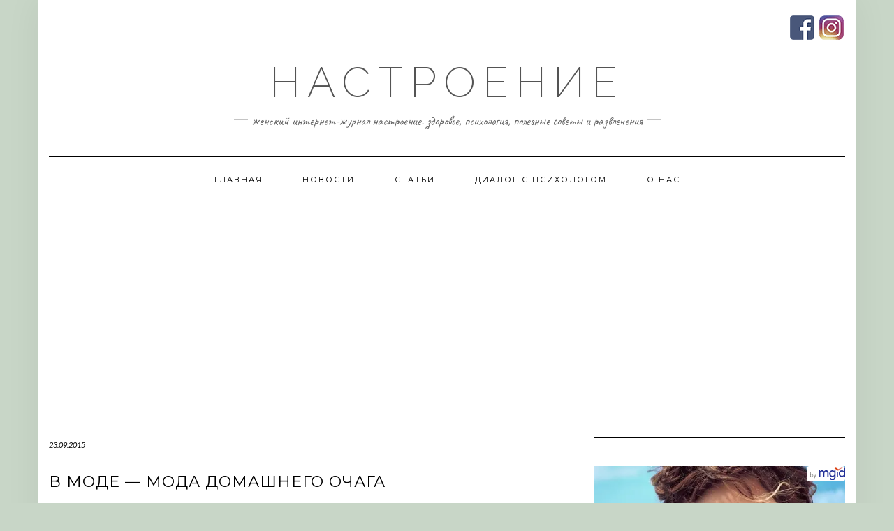

--- FILE ---
content_type: text/html; charset=UTF-8
request_url: https://nastroenie.com.ua/v-mode-moda-domashnego-ochaga/
body_size: 18098
content:
<!DOCTYPE html>
<html lang="ru-RU">
<head>
<meta charset="UTF-8" />
<meta http-equiv="X-UA-Compatible" content="IE=edge" />
<meta name="viewport" content="width=device-width, initial-scale=1" />
<script type="text/javascript">function theChampLoadEvent(e){var t=window.onload;if(typeof window.onload!="function"){window.onload=e}else{window.onload=function(){t();e()}}}</script>
<script type="text/javascript">var theChampDefaultLang = 'ru_RU', theChampCloseIconPath = 'https://nastroenie.com.ua/wp-content/plugins/super-socializer/images/close.png';</script>
<script>var theChampSiteUrl = 'https://nastroenie.com.ua', theChampVerified = 0, theChampEmailPopup = 0, heateorSsMoreSharePopupSearchText = 'Search';</script>
<script> var theChampFBKey = '', theChampFBLang = 'ru_RU', theChampFbLikeMycred = 0, theChampSsga = 0, theChampCommentNotification = 0, theChampHeateorFcmRecentComments = 0, theChampFbIosLogin = 0; </script>
<script type="text/javascript">var theChampFBCommentUrl = 'https://nastroenie.com.ua/v-mode-moda-domashnego-ochaga/'; var theChampFBCommentColor = ''; var theChampFBCommentNumPosts = ''; var theChampFBCommentWidth = '100%'; var theChampFBCommentOrderby = ''; var theChampCommentingTabs = "wordpress,facebook,disqus", theChampGpCommentsUrl = 'https://nastroenie.com.ua/v-mode-moda-domashnego-ochaga/', theChampDisqusShortname = '', theChampScEnabledTabs = 'wordpress,fb', theChampScLabel = 'Leave a reply', theChampScTabLabels = {"wordpress":"Default Comments (0)","fb":"Facebook Comments","disqus":"Disqus Comments"}, theChampGpCommentsWidth = 0, theChampCommentingId = 'respond'</script>
<style type="text/css">
.the_champ_button_instagram span.the_champ_svg,a.the_champ_instagram span.the_champ_svg{background:radial-gradient(circle at 30% 107%,#fdf497 0,#fdf497 5%,#fd5949 45%,#d6249f 60%,#285aeb 90%)}
.the_champ_horizontal_sharing .the_champ_svg,.heateor_ss_standard_follow_icons_container .the_champ_svg{
color: #fff;
border-width: 0px;
border-style: solid;
border-color: transparent;
}
.the_champ_horizontal_sharing .theChampTCBackground{
color:#666;
}
.the_champ_horizontal_sharing span.the_champ_svg:hover,.heateor_ss_standard_follow_icons_container span.the_champ_svg:hover{
border-color: transparent;
}
.the_champ_vertical_sharing span.the_champ_svg,.heateor_ss_floating_follow_icons_container span.the_champ_svg{
color: #fff;
border-width: 0px;
border-style: solid;
border-color: transparent;
}
.the_champ_vertical_sharing .theChampTCBackground{
color:#666;
}
.the_champ_vertical_sharing span.the_champ_svg:hover,.heateor_ss_floating_follow_icons_container span.the_champ_svg:hover{
border-color: transparent;
}
@media screen and (max-width:783px){.the_champ_vertical_sharing{display:none!important}}div.heateor_ss_mobile_footer{display:none;}@media screen and (max-width:783px){div.the_champ_bottom_sharing div.the_champ_sharing_ul .theChampTCBackground{width:100%!important;background-color:white}div.the_champ_bottom_sharing{width:100%!important;left:0!important;}div.the_champ_bottom_sharing a{width:12.5% !important;margin:0!important;padding:0!important;}div.the_champ_bottom_sharing .the_champ_svg{width:100%!important;}div.the_champ_bottom_sharing div.theChampTotalShareCount{font-size:.7em!important;line-height:14px!important}div.the_champ_bottom_sharing div.theChampTotalShareText{font-size:.5em!important;line-height:0px!important}div.heateor_ss_mobile_footer{display:block;height:20px;}.the_champ_bottom_sharing{padding:0!important;display:block!important;width: auto!important;bottom:-2px!important;top: auto!important;}.the_champ_bottom_sharing .the_champ_square_count{line-height: inherit;}.the_champ_bottom_sharing .theChampSharingArrow{display:none;}.the_champ_bottom_sharing .theChampTCBackground{margin-right: 1.1em !important}}</style>
<meta name='robots' content='index, follow, max-image-preview:large, max-snippet:-1, max-video-preview:-1' />
<!-- This site is optimized with the Yoast SEO plugin v20.12 - https://yoast.com/wordpress/plugins/seo/ -->
<title>В моде - мода домашнего очага - Настроение</title>
<link rel="canonical" href="https://nastroenie.com.ua/v-mode-moda-domashnego-ochaga/" />
<meta property="og:locale" content="ru_RU" />
<meta property="og:type" content="article" />
<meta property="og:title" content="В моде - мода домашнего очага - Настроение" />
<meta property="og:description" content="TweetВ современном мире без одежды – никак. Без преувеличений, она такая же необходимость, как еда и вода. Представим, что утром нечего надеть, совсем нечего, сразу не понятно – а как дальше жить. Одежда бывает разная: для улицы, для работы, для дома. Разные стили и направления.&hellip;" />
<meta property="og:url" content="https://nastroenie.com.ua/v-mode-moda-domashnego-ochaga/" />
<meta property="og:site_name" content="Настроение" />
<meta property="article:published_time" content="2015-09-23T09:47:04+00:00" />
<meta property="article:modified_time" content="2021-09-27T16:41:34+00:00" />
<meta property="og:image" content="http://s014.radikal.ru/i326/1509/a4/dbd1487bec4d.jpg" />
<meta name="author" content="provokator" />
<meta name="twitter:card" content="summary_large_image" />
<meta name="twitter:label1" content="Written by" />
<meta name="twitter:data1" content="provokator" />
<script type="application/ld+json" class="yoast-schema-graph">{"@context":"https://schema.org","@graph":[{"@type":"WebPage","@id":"https://nastroenie.com.ua/v-mode-moda-domashnego-ochaga/","url":"https://nastroenie.com.ua/v-mode-moda-domashnego-ochaga/","name":"В моде - мода домашнего очага - Настроение","isPartOf":{"@id":"https://nastroenie.com.ua/#website"},"primaryImageOfPage":{"@id":"https://nastroenie.com.ua/v-mode-moda-domashnego-ochaga/#primaryimage"},"image":{"@id":"https://nastroenie.com.ua/v-mode-moda-domashnego-ochaga/#primaryimage"},"thumbnailUrl":"http://s014.radikal.ru/i326/1509/a4/dbd1487bec4d.jpg","datePublished":"2015-09-23T09:47:04+00:00","dateModified":"2021-09-27T16:41:34+00:00","author":{"@id":"https://nastroenie.com.ua/#/schema/person/76dbc2bcf8ea836ba6377ab1b07c90fb"},"breadcrumb":{"@id":"https://nastroenie.com.ua/v-mode-moda-domashnego-ochaga/#breadcrumb"},"inLanguage":"ru-RU","potentialAction":[{"@type":"ReadAction","target":["https://nastroenie.com.ua/v-mode-moda-domashnego-ochaga/"]}]},{"@type":"ImageObject","inLanguage":"ru-RU","@id":"https://nastroenie.com.ua/v-mode-moda-domashnego-ochaga/#primaryimage","url":"http://s014.radikal.ru/i326/1509/a4/dbd1487bec4d.jpg","contentUrl":"http://s014.radikal.ru/i326/1509/a4/dbd1487bec4d.jpg"},{"@type":"BreadcrumbList","@id":"https://nastroenie.com.ua/v-mode-moda-domashnego-ochaga/#breadcrumb","itemListElement":[{"@type":"ListItem","position":1,"name":"Home","item":"https://nastroenie.com.ua/"},{"@type":"ListItem","position":2,"name":"В моде &#8212; мода домашнего очага"}]},{"@type":"WebSite","@id":"https://nastroenie.com.ua/#website","url":"https://nastroenie.com.ua/","name":"Настроение","description":"Женский интернет-журнал Настроение. Здоровье, психология, полезные советы и развлечения","potentialAction":[{"@type":"SearchAction","target":{"@type":"EntryPoint","urlTemplate":"https://nastroenie.com.ua/?s={search_term_string}"},"query-input":"required name=search_term_string"}],"inLanguage":"ru-RU"},{"@type":"Person","@id":"https://nastroenie.com.ua/#/schema/person/76dbc2bcf8ea836ba6377ab1b07c90fb","name":"provokator","image":{"@type":"ImageObject","inLanguage":"ru-RU","@id":"https://nastroenie.com.ua/#/schema/person/image/","url":"https://secure.gravatar.com/avatar/923d27fb6160f5fda174b64cb2b68f7552783c869335e7183541ff1a4d396c9d?s=96&d=retro&r=g","contentUrl":"https://secure.gravatar.com/avatar/923d27fb6160f5fda174b64cb2b68f7552783c869335e7183541ff1a4d396c9d?s=96&d=retro&r=g","caption":"provokator"},"sameAs":["http://www.fraza.com.ua/"],"url":"https://nastroenie.com.ua/author/provokator/"}]}</script>
<!-- / Yoast SEO plugin. -->
<link rel='dns-prefetch' href='//fonts.googleapis.com' />
<link href='https://fonts.gstatic.com' crossorigin rel='preconnect' />
<link rel="alternate" type="application/rss+xml" title="Настроение &raquo; Лента" href="https://nastroenie.com.ua/feed/" />
<link rel="alternate" type="application/rss+xml" title="Настроение &raquo; Лента комментариев" href="https://nastroenie.com.ua/comments/feed/" />
<link rel="alternate" title="oEmbed (JSON)" type="application/json+oembed" href="https://nastroenie.com.ua/wp-json/oembed/1.0/embed?url=https%3A%2F%2Fnastroenie.com.ua%2Fv-mode-moda-domashnego-ochaga%2F" />
<link rel="alternate" title="oEmbed (XML)" type="text/xml+oembed" href="https://nastroenie.com.ua/wp-json/oembed/1.0/embed?url=https%3A%2F%2Fnastroenie.com.ua%2Fv-mode-moda-domashnego-ochaga%2F&#038;format=xml" />
<style id='wp-img-auto-sizes-contain-inline-css' type='text/css'>
img:is([sizes=auto i],[sizes^="auto," i]){contain-intrinsic-size:3000px 1500px}
/*# sourceURL=wp-img-auto-sizes-contain-inline-css */
</style>
<style id='wp-emoji-styles-inline-css' type='text/css'>
img.wp-smiley, img.emoji {
display: inline !important;
border: none !important;
box-shadow: none !important;
height: 1em !important;
width: 1em !important;
margin: 0 0.07em !important;
vertical-align: -0.1em !important;
background: none !important;
padding: 0 !important;
}
/*# sourceURL=wp-emoji-styles-inline-css */
</style>
<style id='wp-block-library-inline-css' type='text/css'>
:root{--wp-block-synced-color:#7a00df;--wp-block-synced-color--rgb:122,0,223;--wp-bound-block-color:var(--wp-block-synced-color);--wp-editor-canvas-background:#ddd;--wp-admin-theme-color:#007cba;--wp-admin-theme-color--rgb:0,124,186;--wp-admin-theme-color-darker-10:#006ba1;--wp-admin-theme-color-darker-10--rgb:0,107,160.5;--wp-admin-theme-color-darker-20:#005a87;--wp-admin-theme-color-darker-20--rgb:0,90,135;--wp-admin-border-width-focus:2px}@media (min-resolution:192dpi){:root{--wp-admin-border-width-focus:1.5px}}.wp-element-button{cursor:pointer}:root .has-very-light-gray-background-color{background-color:#eee}:root .has-very-dark-gray-background-color{background-color:#313131}:root .has-very-light-gray-color{color:#eee}:root .has-very-dark-gray-color{color:#313131}:root .has-vivid-green-cyan-to-vivid-cyan-blue-gradient-background{background:linear-gradient(135deg,#00d084,#0693e3)}:root .has-purple-crush-gradient-background{background:linear-gradient(135deg,#34e2e4,#4721fb 50%,#ab1dfe)}:root .has-hazy-dawn-gradient-background{background:linear-gradient(135deg,#faaca8,#dad0ec)}:root .has-subdued-olive-gradient-background{background:linear-gradient(135deg,#fafae1,#67a671)}:root .has-atomic-cream-gradient-background{background:linear-gradient(135deg,#fdd79a,#004a59)}:root .has-nightshade-gradient-background{background:linear-gradient(135deg,#330968,#31cdcf)}:root .has-midnight-gradient-background{background:linear-gradient(135deg,#020381,#2874fc)}:root{--wp--preset--font-size--normal:16px;--wp--preset--font-size--huge:42px}.has-regular-font-size{font-size:1em}.has-larger-font-size{font-size:2.625em}.has-normal-font-size{font-size:var(--wp--preset--font-size--normal)}.has-huge-font-size{font-size:var(--wp--preset--font-size--huge)}.has-text-align-center{text-align:center}.has-text-align-left{text-align:left}.has-text-align-right{text-align:right}.has-fit-text{white-space:nowrap!important}#end-resizable-editor-section{display:none}.aligncenter{clear:both}.items-justified-left{justify-content:flex-start}.items-justified-center{justify-content:center}.items-justified-right{justify-content:flex-end}.items-justified-space-between{justify-content:space-between}.screen-reader-text{border:0;clip-path:inset(50%);height:1px;margin:-1px;overflow:hidden;padding:0;position:absolute;width:1px;word-wrap:normal!important}.screen-reader-text:focus{background-color:#ddd;clip-path:none;color:#444;display:block;font-size:1em;height:auto;left:5px;line-height:normal;padding:15px 23px 14px;text-decoration:none;top:5px;width:auto;z-index:100000}html :where(.has-border-color){border-style:solid}html :where([style*=border-top-color]){border-top-style:solid}html :where([style*=border-right-color]){border-right-style:solid}html :where([style*=border-bottom-color]){border-bottom-style:solid}html :where([style*=border-left-color]){border-left-style:solid}html :where([style*=border-width]){border-style:solid}html :where([style*=border-top-width]){border-top-style:solid}html :where([style*=border-right-width]){border-right-style:solid}html :where([style*=border-bottom-width]){border-bottom-style:solid}html :where([style*=border-left-width]){border-left-style:solid}html :where(img[class*=wp-image-]){height:auto;max-width:100%}:where(figure){margin:0 0 1em}html :where(.is-position-sticky){--wp-admin--admin-bar--position-offset:var(--wp-admin--admin-bar--height,0px)}@media screen and (max-width:600px){html :where(.is-position-sticky){--wp-admin--admin-bar--position-offset:0px}}
/*# sourceURL=wp-block-library-inline-css */
</style><style id='global-styles-inline-css' type='text/css'>
:root{--wp--preset--aspect-ratio--square: 1;--wp--preset--aspect-ratio--4-3: 4/3;--wp--preset--aspect-ratio--3-4: 3/4;--wp--preset--aspect-ratio--3-2: 3/2;--wp--preset--aspect-ratio--2-3: 2/3;--wp--preset--aspect-ratio--16-9: 16/9;--wp--preset--aspect-ratio--9-16: 9/16;--wp--preset--color--black: #000000;--wp--preset--color--cyan-bluish-gray: #abb8c3;--wp--preset--color--white: #ffffff;--wp--preset--color--pale-pink: #f78da7;--wp--preset--color--vivid-red: #cf2e2e;--wp--preset--color--luminous-vivid-orange: #ff6900;--wp--preset--color--luminous-vivid-amber: #fcb900;--wp--preset--color--light-green-cyan: #7bdcb5;--wp--preset--color--vivid-green-cyan: #00d084;--wp--preset--color--pale-cyan-blue: #8ed1fc;--wp--preset--color--vivid-cyan-blue: #0693e3;--wp--preset--color--vivid-purple: #9b51e0;--wp--preset--gradient--vivid-cyan-blue-to-vivid-purple: linear-gradient(135deg,rgb(6,147,227) 0%,rgb(155,81,224) 100%);--wp--preset--gradient--light-green-cyan-to-vivid-green-cyan: linear-gradient(135deg,rgb(122,220,180) 0%,rgb(0,208,130) 100%);--wp--preset--gradient--luminous-vivid-amber-to-luminous-vivid-orange: linear-gradient(135deg,rgb(252,185,0) 0%,rgb(255,105,0) 100%);--wp--preset--gradient--luminous-vivid-orange-to-vivid-red: linear-gradient(135deg,rgb(255,105,0) 0%,rgb(207,46,46) 100%);--wp--preset--gradient--very-light-gray-to-cyan-bluish-gray: linear-gradient(135deg,rgb(238,238,238) 0%,rgb(169,184,195) 100%);--wp--preset--gradient--cool-to-warm-spectrum: linear-gradient(135deg,rgb(74,234,220) 0%,rgb(151,120,209) 20%,rgb(207,42,186) 40%,rgb(238,44,130) 60%,rgb(251,105,98) 80%,rgb(254,248,76) 100%);--wp--preset--gradient--blush-light-purple: linear-gradient(135deg,rgb(255,206,236) 0%,rgb(152,150,240) 100%);--wp--preset--gradient--blush-bordeaux: linear-gradient(135deg,rgb(254,205,165) 0%,rgb(254,45,45) 50%,rgb(107,0,62) 100%);--wp--preset--gradient--luminous-dusk: linear-gradient(135deg,rgb(255,203,112) 0%,rgb(199,81,192) 50%,rgb(65,88,208) 100%);--wp--preset--gradient--pale-ocean: linear-gradient(135deg,rgb(255,245,203) 0%,rgb(182,227,212) 50%,rgb(51,167,181) 100%);--wp--preset--gradient--electric-grass: linear-gradient(135deg,rgb(202,248,128) 0%,rgb(113,206,126) 100%);--wp--preset--gradient--midnight: linear-gradient(135deg,rgb(2,3,129) 0%,rgb(40,116,252) 100%);--wp--preset--font-size--small: 13px;--wp--preset--font-size--medium: 20px;--wp--preset--font-size--large: 36px;--wp--preset--font-size--x-large: 42px;--wp--preset--spacing--20: 0.44rem;--wp--preset--spacing--30: 0.67rem;--wp--preset--spacing--40: 1rem;--wp--preset--spacing--50: 1.5rem;--wp--preset--spacing--60: 2.25rem;--wp--preset--spacing--70: 3.38rem;--wp--preset--spacing--80: 5.06rem;--wp--preset--shadow--natural: 6px 6px 9px rgba(0, 0, 0, 0.2);--wp--preset--shadow--deep: 12px 12px 50px rgba(0, 0, 0, 0.4);--wp--preset--shadow--sharp: 6px 6px 0px rgba(0, 0, 0, 0.2);--wp--preset--shadow--outlined: 6px 6px 0px -3px rgb(255, 255, 255), 6px 6px rgb(0, 0, 0);--wp--preset--shadow--crisp: 6px 6px 0px rgb(0, 0, 0);}:where(.is-layout-flex){gap: 0.5em;}:where(.is-layout-grid){gap: 0.5em;}body .is-layout-flex{display: flex;}.is-layout-flex{flex-wrap: wrap;align-items: center;}.is-layout-flex > :is(*, div){margin: 0;}body .is-layout-grid{display: grid;}.is-layout-grid > :is(*, div){margin: 0;}:where(.wp-block-columns.is-layout-flex){gap: 2em;}:where(.wp-block-columns.is-layout-grid){gap: 2em;}:where(.wp-block-post-template.is-layout-flex){gap: 1.25em;}:where(.wp-block-post-template.is-layout-grid){gap: 1.25em;}.has-black-color{color: var(--wp--preset--color--black) !important;}.has-cyan-bluish-gray-color{color: var(--wp--preset--color--cyan-bluish-gray) !important;}.has-white-color{color: var(--wp--preset--color--white) !important;}.has-pale-pink-color{color: var(--wp--preset--color--pale-pink) !important;}.has-vivid-red-color{color: var(--wp--preset--color--vivid-red) !important;}.has-luminous-vivid-orange-color{color: var(--wp--preset--color--luminous-vivid-orange) !important;}.has-luminous-vivid-amber-color{color: var(--wp--preset--color--luminous-vivid-amber) !important;}.has-light-green-cyan-color{color: var(--wp--preset--color--light-green-cyan) !important;}.has-vivid-green-cyan-color{color: var(--wp--preset--color--vivid-green-cyan) !important;}.has-pale-cyan-blue-color{color: var(--wp--preset--color--pale-cyan-blue) !important;}.has-vivid-cyan-blue-color{color: var(--wp--preset--color--vivid-cyan-blue) !important;}.has-vivid-purple-color{color: var(--wp--preset--color--vivid-purple) !important;}.has-black-background-color{background-color: var(--wp--preset--color--black) !important;}.has-cyan-bluish-gray-background-color{background-color: var(--wp--preset--color--cyan-bluish-gray) !important;}.has-white-background-color{background-color: var(--wp--preset--color--white) !important;}.has-pale-pink-background-color{background-color: var(--wp--preset--color--pale-pink) !important;}.has-vivid-red-background-color{background-color: var(--wp--preset--color--vivid-red) !important;}.has-luminous-vivid-orange-background-color{background-color: var(--wp--preset--color--luminous-vivid-orange) !important;}.has-luminous-vivid-amber-background-color{background-color: var(--wp--preset--color--luminous-vivid-amber) !important;}.has-light-green-cyan-background-color{background-color: var(--wp--preset--color--light-green-cyan) !important;}.has-vivid-green-cyan-background-color{background-color: var(--wp--preset--color--vivid-green-cyan) !important;}.has-pale-cyan-blue-background-color{background-color: var(--wp--preset--color--pale-cyan-blue) !important;}.has-vivid-cyan-blue-background-color{background-color: var(--wp--preset--color--vivid-cyan-blue) !important;}.has-vivid-purple-background-color{background-color: var(--wp--preset--color--vivid-purple) !important;}.has-black-border-color{border-color: var(--wp--preset--color--black) !important;}.has-cyan-bluish-gray-border-color{border-color: var(--wp--preset--color--cyan-bluish-gray) !important;}.has-white-border-color{border-color: var(--wp--preset--color--white) !important;}.has-pale-pink-border-color{border-color: var(--wp--preset--color--pale-pink) !important;}.has-vivid-red-border-color{border-color: var(--wp--preset--color--vivid-red) !important;}.has-luminous-vivid-orange-border-color{border-color: var(--wp--preset--color--luminous-vivid-orange) !important;}.has-luminous-vivid-amber-border-color{border-color: var(--wp--preset--color--luminous-vivid-amber) !important;}.has-light-green-cyan-border-color{border-color: var(--wp--preset--color--light-green-cyan) !important;}.has-vivid-green-cyan-border-color{border-color: var(--wp--preset--color--vivid-green-cyan) !important;}.has-pale-cyan-blue-border-color{border-color: var(--wp--preset--color--pale-cyan-blue) !important;}.has-vivid-cyan-blue-border-color{border-color: var(--wp--preset--color--vivid-cyan-blue) !important;}.has-vivid-purple-border-color{border-color: var(--wp--preset--color--vivid-purple) !important;}.has-vivid-cyan-blue-to-vivid-purple-gradient-background{background: var(--wp--preset--gradient--vivid-cyan-blue-to-vivid-purple) !important;}.has-light-green-cyan-to-vivid-green-cyan-gradient-background{background: var(--wp--preset--gradient--light-green-cyan-to-vivid-green-cyan) !important;}.has-luminous-vivid-amber-to-luminous-vivid-orange-gradient-background{background: var(--wp--preset--gradient--luminous-vivid-amber-to-luminous-vivid-orange) !important;}.has-luminous-vivid-orange-to-vivid-red-gradient-background{background: var(--wp--preset--gradient--luminous-vivid-orange-to-vivid-red) !important;}.has-very-light-gray-to-cyan-bluish-gray-gradient-background{background: var(--wp--preset--gradient--very-light-gray-to-cyan-bluish-gray) !important;}.has-cool-to-warm-spectrum-gradient-background{background: var(--wp--preset--gradient--cool-to-warm-spectrum) !important;}.has-blush-light-purple-gradient-background{background: var(--wp--preset--gradient--blush-light-purple) !important;}.has-blush-bordeaux-gradient-background{background: var(--wp--preset--gradient--blush-bordeaux) !important;}.has-luminous-dusk-gradient-background{background: var(--wp--preset--gradient--luminous-dusk) !important;}.has-pale-ocean-gradient-background{background: var(--wp--preset--gradient--pale-ocean) !important;}.has-electric-grass-gradient-background{background: var(--wp--preset--gradient--electric-grass) !important;}.has-midnight-gradient-background{background: var(--wp--preset--gradient--midnight) !important;}.has-small-font-size{font-size: var(--wp--preset--font-size--small) !important;}.has-medium-font-size{font-size: var(--wp--preset--font-size--medium) !important;}.has-large-font-size{font-size: var(--wp--preset--font-size--large) !important;}.has-x-large-font-size{font-size: var(--wp--preset--font-size--x-large) !important;}
/*# sourceURL=global-styles-inline-css */
</style>
<style id='classic-theme-styles-inline-css' type='text/css'>
/*! This file is auto-generated */
.wp-block-button__link{color:#fff;background-color:#32373c;border-radius:9999px;box-shadow:none;text-decoration:none;padding:calc(.667em + 2px) calc(1.333em + 2px);font-size:1.125em}.wp-block-file__button{background:#32373c;color:#fff;text-decoration:none}
/*# sourceURL=/wp-includes/css/classic-themes.min.css */
</style>
<link rel='stylesheet' id='kale-fonts-css' href='https://fonts.googleapis.com/css?family=Montserrat%3A400%2C700%7CLato%3A400%2C700%2C300%2C300italic%2C400italic%2C700italic%7CRaleway%3A200%7CCaveat&#038;subset=latin%2Clatin-ext' type='text/css' media='all' />
<!-- <link rel='stylesheet' id='bootstrap-css' href='https://nastroenie.com.ua/wp-content/themes/kale/assets/css/bootstrap.min.css?ver=6.9' type='text/css' media='all' /> -->
<!-- <link rel='stylesheet' id='bootstrap-select-css' href='https://nastroenie.com.ua/wp-content/themes/kale/assets/css/bootstrap-select.min.css?ver=6.9' type='text/css' media='all' /> -->
<!-- <link rel='stylesheet' id='smartmenus-bootstrap-css' href='https://nastroenie.com.ua/wp-content/themes/kale/assets/css/jquery.smartmenus.bootstrap.css?ver=6.9' type='text/css' media='all' /> -->
<!-- <link rel='stylesheet' id='font-awesome-css' href='https://nastroenie.com.ua/wp-content/themes/kale/assets/css/font-awesome.min.css?ver=6.9' type='text/css' media='all' /> -->
<!-- <link rel='stylesheet' id='owl-carousel-css' href='https://nastroenie.com.ua/wp-content/themes/kale/assets/css/owl.carousel.css?ver=6.9' type='text/css' media='all' /> -->
<!-- <link rel='stylesheet' id='kale-style-css' href='https://nastroenie.com.ua/wp-content/themes/kale/style.css?ver=6.9' type='text/css' media='all' /> -->
<!-- <link rel='stylesheet' id='recent-posts-widget-with-thumbnails-public-style-css' href='https://nastroenie.com.ua/wp-content/plugins/recent-posts-widget-with-thumbnails/public.css?ver=7.1.1' type='text/css' media='all' /> -->
<!-- <link rel='stylesheet' id='the_champ_frontend_css-css' href='https://nastroenie.com.ua/wp-content/plugins/super-socializer/css/front.css?ver=7.13.56' type='text/css' media='all' /> -->
<link rel="stylesheet" type="text/css" href="//nastroenie.com.ua/wp-content/cache/wpfc-minified/97uvl52m/rsn0.css" media="all"/>
<style id='the_champ_frontend_css-inline-css' type='text/css'>
.the_champ_counter_container.the_champ_horizontal_counter
{
margin: 10px 0;
}
div.the_champ_counter_container  li.the_champ_facebook_share
{
width: 110px !important;
}
div.the_champ_counter_container  li.the_champ_facebook_like
{
width: 95px !important;
}
div.the_champ_counter_container  li.the_champ_twitter_tweet
{
width: 145px !important;
}
/*# sourceURL=the_champ_frontend_css-inline-css */
</style>
<script type="text/javascript" src="https://nastroenie.com.ua/wp-includes/js/jquery/jquery.min.js?ver=3.7.1" id="jquery-core-js"></script>
<script type="text/javascript" src="https://nastroenie.com.ua/wp-includes/js/jquery/jquery-migrate.min.js?ver=3.4.1" id="jquery-migrate-js"></script>
<link rel="https://api.w.org/" href="https://nastroenie.com.ua/wp-json/" /><link rel="alternate" title="JSON" type="application/json" href="https://nastroenie.com.ua/wp-json/wp/v2/posts/78288" /><link rel="EditURI" type="application/rsd+xml" title="RSD" href="https://nastroenie.com.ua/xmlrpc.php?rsd" />
<meta name="generator" content="WordPress 6.9" />
<link rel='shortlink' href='https://nastroenie.com.ua/?p=78288' />
<script>
document.documentElement.className = document.documentElement.className.replace( 'no-js', 'js' );
</script>
<style>
.no-js img.lazyload { display: none; }
figure.wp-block-image img.lazyloading { min-width: 150px; }
.lazyload, .lazyloading { opacity: 0; }
.lazyloaded {
opacity: 1;
transition: opacity 400ms;
transition-delay: 0ms;
}
</style>
<style type="text/css" id="custom-background-css">
body.custom-background { background-color: #c8d6c7; }
</style>
<style type="text/css" id="wp-custom-css">
.nastr_footer_text
{
color: gray;
}
.entry-content img
{
margin: 0 auto;
}
.n_smbtn1 
{
border-radius: 5px;
background: url(/wp-content/themes/kale/customize/images/sm.png) no-repeat;
width: 35px;
height: 35px;
display: inline-block;
margin: 2px;
}
.n_smbtn1.n_fb
{
background-position: -1px -1px;
}
.n_smbtn1.n_inst
{
background-position: -1px -81px;
}
.navbar .search
{
display: none;
}
.nastr_sub_lnk
{
color: gray;
padding-left: 5px;
font-style: italic;
font-size: 11px;
border-bottom: 1px dashed #ececec;
margin-bottom: 10px;
}
.nastr_sub_lnk a
{
color: #464646;
}		</style>
<style id="wpforms-css-vars-root">
:root {
--wpforms-field-border-radius: 3px;
--wpforms-field-background-color: #ffffff;
--wpforms-field-border-color: rgba( 0, 0, 0, 0.25 );
--wpforms-field-text-color: rgba( 0, 0, 0, 0.7 );
--wpforms-label-color: rgba( 0, 0, 0, 0.85 );
--wpforms-label-sublabel-color: rgba( 0, 0, 0, 0.55 );
--wpforms-label-error-color: #d63637;
--wpforms-button-border-radius: 3px;
--wpforms-button-background-color: #066aab;
--wpforms-button-text-color: #ffffff;
--wpforms-field-size-input-height: 43px;
--wpforms-field-size-input-spacing: 15px;
--wpforms-field-size-font-size: 16px;
--wpforms-field-size-line-height: 19px;
--wpforms-field-size-padding-h: 14px;
--wpforms-field-size-checkbox-size: 16px;
--wpforms-field-size-sublabel-spacing: 5px;
--wpforms-field-size-icon-size: 1;
--wpforms-label-size-font-size: 16px;
--wpforms-label-size-line-height: 19px;
--wpforms-label-size-sublabel-font-size: 14px;
--wpforms-label-size-sublabel-line-height: 17px;
--wpforms-button-size-font-size: 17px;
--wpforms-button-size-height: 41px;
--wpforms-button-size-padding-h: 15px;
--wpforms-button-size-margin-top: 10px;
}
</style>    <meta name="yandex-verification" content="8349fee49e99d913" />
<!-- Global site tag (gtag.js) - Google Analytics -->
<script async src="https://www.googletagmanager.com/gtag/js?id=UA-6145946-2"></script>
<script>
window.dataLayer = window.dataLayer || [];
function gtag(){dataLayer.push(arguments);}
gtag('js', new Date());
gtag('config', 'UA-6145946-2');
</script>
<!-- Google AdSense -->
<script data-ad-client="ca-pub-1815078883473217" async src="https://pagead2.googlesyndication.com/pagead/js/adsbygoogle.js"></script>
<script type="text/javascript" src="//js-ru.mediabrama.com/marker.min.js?src_id=393187"></script>
</head>
<body class="wp-singular post-template-default single single-post postid-78288 single-format-standard custom-background wp-theme-kale">
<a class="skip-link screen-reader-text" href="#content">
Skip to content</a>
<div class="main-wrapper">
<div class="container">
<!-- Header -->
<header class="header" role="banner">
<!-- Header Row 1 -->
<div class="header-row-1">
<div class="row">
<!-- Widget / Social Menu -->
<div class="col-sm-6 header-row-1-left">
</div>
<!-- /Widget / Social Menu -->
<!-- Widget / Top Menu -->
<div class="col-sm-6 header-row-1-right">
<div id="custom_html-16" class="widget_text header-widget widget widget_custom_html"><div class="textwidget custom-html-widget"><a class="n_smbtn1 n_fb" href="//www.facebook.com/%D0%9D%D0%B0%D1%81%D1%82%D1%80%D0%BE%D0%B5%D0%BD%D0%B8%D0%B5-115090680039878/" style="filter: grayscale(50%);"></a>
<a class="n_smbtn1 n_inst" href="//www.instagram.com/nastroeniezurnal/" style="filter: grayscale(50%);"></a>
</div></div>					</div>
<!-- /Widget / Top Menu -->
</div>
</div>
<div class="header-row-1-toggle"><i class="fa fa-angle-down"></i><span class="screen-reader-text">Toggle header</span></div>
<!-- /Header Row 1 -->
<!-- Header Row 2 -->
<div class="header-row-2">
<div class="logo">
<div class="header-logo-text"><a href="https://nastroenie.com.ua/">Настроение</a></div>
</div>
<div class="tagline"><p>Женский интернет-журнал Настроение. Здоровье, психология, полезные советы и развлечения</p></div>
</div>
<!-- /Header Row 2 -->
<!-- Header Row 3 -->
<div class="header-row-3">
<nav class="navbar navbar-default" role="navigation" aria-label="Main navigation">
<div class="navbar-header">
<button type="button" class="navbar-toggle collapsed" data-toggle="collapse" data-target=".header-row-3 .navbar-collapse" aria-expanded="false">
<span class="sr-only">Toggle Navigation</span>
<span class="icon-bar"></span>
<span class="icon-bar"></span>
<span class="icon-bar"></span>
</button>
</div>
<!-- Navigation -->
<div class="navbar-collapse collapse"><ul id="menu-main-menu" class="nav navbar-nav"><li id="menu-item-110497" class="menu-item menu-item-type-custom menu-item-object-custom menu-item-110497"><a href="/">Главная</a></li>
<li id="menu-item-110557" class="menu-item menu-item-type-taxonomy menu-item-object-category current-post-ancestor current-menu-parent current-post-parent menu-item-110557"><a href="https://nastroenie.com.ua/category/news/">Новости</a></li>
<li id="menu-item-110558" class="menu-item menu-item-type-taxonomy menu-item-object-category menu-item-110558"><a href="https://nastroenie.com.ua/category/articles/">Статьи</a></li>
<li id="menu-item-110559" class="menu-item menu-item-type-taxonomy menu-item-object-category menu-item-110559"><a href="https://nastroenie.com.ua/category/dialog/">Диалог с психологом</a></li>
<li id="menu-item-110499" class="menu-item menu-item-type-post_type menu-item-object-page menu-item-110499"><a href="https://nastroenie.com.ua/about/">О нас</a></li>
<li class="search">
<a href="javascript:;" id="toggle-main_search" data-toggle="dropdown"><i class="fa fa-search"></i></a>
<div class="dropdown-menu main_search">
<form name="main_search" method="get" action="https://nastroenie.com.ua/">
<input type="text" name="s" class="form-control" placeholder="Type here" />
</form>
</div>
</li></ul></div>                    <!-- /Navigation -->
</nav>
</div>
<!-- /Header Row 3 -->
</header>
<!-- /Header -->
<a id="content"></a>
<!-- Two Columns -->
<div class="row two-columns">
<!-- Main Column -->
<div class="main-column  col-md-8 " role="main">
<!-- Post Content -->
<div id="post-78288" class="entry entry-post post-78288 post type-post status-publish format-standard hentry category-news">
<div class="entry-header">
<div class="entry-meta">
<div class="entry-date date updated">23.09.2015</div>
</div>
<div class="clearfix"></div>
</div>
<h1 class="entry-title">В моде &#8212; мода домашнего очага</h1>
<div style="padding: 0 10px 10px;">Журнал <a href="/">"Настроение"</a>'</div>
<div class="single-content"><div style='clear:both'></div><div  class='the_champ_counter_container the_champ_horizontal_counter'><div class='the_champ_counter_title' style="font-weight:bold"></div><ul class="the_champ_sharing_ul"><li style="padding:7.35px 0 !important" class="the_champ_facebook_share"><div class="fb-share-button" data-href="https://nastroenie.com.ua/v-mode-moda-domashnego-ochaga/" data-layout="button_count"></div></li><li style="padding:7.35px 0 !important" class="the_champ_facebook_like"><div class="fb-like" data-href="https://nastroenie.com.ua/v-mode-moda-domashnego-ochaga/" data-layout="button_count" data-action="like" data-show-faces="false" data-share="false"></div></li><li style="padding:7.35px 0 !important" class="the_champ_twitter_tweet" data-super-socializer-href="https://nastroenie.com.ua/v-mode-moda-domashnego-ochaga/"><a href="https://twitter.com/share" class="twitter-share-button" data-url="https://nastroenie.com.ua/v-mode-moda-domashnego-ochaga/" data-counturl="https://nastroenie.com.ua/v-mode-moda-domashnego-ochaga/" data-text="%D0%92+%D0%BC%D0%BE%D0%B4%D0%B5+-+%D0%BC%D0%BE%D0%B4%D0%B0+%D0%B4%D0%BE%D0%BC%D0%B0%D1%88%D0%BD%D0%B5%D0%B3%D0%BE+%D0%BE%D1%87%D0%B0%D0%B3%D0%B0" data-via="" data-lang="ru_RU" >Tweet</a><script>!function(d,s,id){var js,fjs=d.getElementsByTagName(s)[0],p=/^http:/.test(d.location)?"http":"https";if(!d.getElementById(id)){js=d.createElement(s);js.id=id;js.src=p+"://platform.twitter.com/widgets.js";fjs.parentNode.insertBefore(js,fjs);}}(document, "script", "twitter-wjs");</script></li></ul><div style="clear:both"></div></div><div style='clear:both'></div><p><img fetchpriority="high" decoding="async" style="float: left; margin: 5px;"  alt="мода домашнего очага" width="327" height="218" data-src="http://s014.radikal.ru/i326/1509/a4/dbd1487bec4d.jpg" class="lazyload" src="[data-uri]" /><noscript><img fetchpriority="high" decoding="async" style="float: left; margin: 5px;" src="http://s014.radikal.ru/i326/1509/a4/dbd1487bec4d.jpg" alt="мода домашнего очага" width="327" height="218" /></noscript>В современном мире без одежды – никак. Без преувеличений, она такая же необходимость, как еда и вода. Представим, что утром нечего надеть, совсем нечего, сразу не понятно – а как дальше жить.</p>
<p>Одежда бывает разная: для улицы, для работы, для дома. Разные стили и направления. Поговорим о домашних нарядах, стоит ли делать «домашними» старые штаны и сколько денег потратить на обновку. Порассуждаем…</p>
<p>Старая одежда, та, в которой уже стыдно появляться на улице, будем откровенны с собой, становится «домашней». И выкинуть жалко, и на людях носить нельзя. «И тащить тяжело, и бросить жалко». Какие плюсы: бесплатно и комфортно. Минусы: непривлекательно. Если нельзя что-то одеть на улицу – для вас это непривлекательно. Но дома есть зеркала и любимые домочадцы, которые смотрят…на непривлекательность. И вы смотрите на себя в зеркало. Можно отмахнуться, мол, это неважно. Но это не так. В красивых бутиках множество зеркал: чтобы люди в новых платьях на себя смотрели и собой восхищались. Редкие взгляды дома в зеркало на себя в потрепанных штанах самооценку понижают, хоть мы и сами этого не замечаем. Старая привычка Советских времен донашивать – вредна! Как делают женщины на Востоке – наряжаются для своей семьи, чтобы красоваться и радовать глаз, а мы наряжаемся на улицу для незнакомцев, а про родных забываем. И не только про них, но и про себя!</p>
<p>Дома тоже надо выглядеть красиво, но по-домашнему. Как совместить приятное с полезным и о чем не забыть? Можно посмотреть на моду домашнего очага на одном из сайтов, и следом проанализировать.</p>
<p>Во-первых, что самое естественное – домашняя одежда должна быть удобной и легко стираться.</p>
<p>Во-вторых, она должна быть красивой. Как и в любом другом случае, штаны, шорты или домашняя юбка должны по цвету и фасону подходить к футболке. Особенно по цвету, так проще построить сочетания. Дом – место гармонии, и одежда должна быть гармоничной. Проходя мимо зеркала надо улыбаться себе, и внешний вид должен этому способствовать. Конечно, не стоит стремиться по цвету сливаться с обоями в комнате, или с борщом, который может нечаянно капнуть. Лучше надевать одежду своих любимых цветов. А с фасонами и видами нарядов сейчас все очень просто. Есть и домашние блузы, и платья, и комбинезоны, и костюмчики с шортами или юбками: можно выбрать на любой вкус. А если обратить внимание, это важно для модниц, тенденции подиумов оказывают свое влияние и на домашние халатики, поэтому понятие «модно» может относиться и к дому.</p>
<p>В-третьих, домашняя одежда должна быть новой. Да, она испачкается. Но большую часть таких нарядов шьют из хлопка или натурального трикотажа: легко стирать, легко сушить, легко чистить от шерсти домашних животных. Не стоит, однако, бросаться во все тяжкие и в новом домашнем белом халатике готовить оливье, пересиливая себя. Фартуки еще никто не отменял! Но на готовку и уборку уходит не весь вечер и не все выходные: так почему бы не переодеться красиво, хотя бы на пару часов, чтобы отдохнуть с комфортом и в спокойствии. Однако, встречать гостей в чистой и красивой пижаме тоже не стоит, а вот в милом домашнем платье – можно и нужно.</p>
<p>Цены на домашние наряды не так высоки, это не вечерняя мода, можно позволить себе немного разнообразия и новизны.</p>
<p>Есть еще один плюс в пользу новой и красивой против старой и недоношенной. Дом – это тепло и уют. Красивое домашнее одеяние дополняет эти ощущения, а старая одежда – не к месту: она не из дома, с работы или с дачи, несет другие воспоминания: про усилия и труд. Дома же надо расслабиться в приятном телу материале и забыть о невзгодах. Психологи рекомендуют даже тем, кто работает дома, выделить себе угол, не превращать кухню или спальню в кабинет по совместительству, т.к. разум, со временем, будет думать, что мы все время на работе, ведь живем в месте, где работаем. Отдыха – никакого, пусть даже физически отдых есть, разум не обманешь. Так же и с одеждой: находясь дома в старой рабочей или уличной одежде труднее расслабиться, ведь с ней связаны совсем другие мысли.</p>
<p>Стоит отметить и обратный процесс. Некоторые люди ходят в домашних кофточках на работу, но дом надо оставлять дома, а работу – на работе. Уют очага не стоит смешивать со стрессом трудовых будней.</p>
<p>Кстати, если вы дома занимаетесь спортом, делать себя лучше тоже надо в специальной спортивной экипировке. Особо любопытные могут сравнить эффект, позанимавшись по-разному приодевшись. Это как раз самый простой способ понять, в чем разница.</p>
<p>Пусть дома вам будет комфортно, красиво и уютно в одежде, которая нужна для теплых эмоций.</p>
<!-- Composite Start --> <div id="M623794ScriptRootC984303"> </div> <script src="https://jsc.mgid.com/n/a/nastroenie.com.ua.984303.js" async></script> <!-- Composite End -->				<div style="text-align: center;">
<div style="display: inline-block;padding: 5px;text-align: center;margin: 10px 0;background: #f5f5f5;border: 1px dashed #d5d5d5;">
<noindex><a rel="nofollow" target="_blank" style="padding: 3px 10px;border-radius: 3px;font-size: 12px;display: block;background: #c8d6c7;text-decoration: none;color: #515151;font-weight: bold;" href="https://news.google.com/publications/CAAqBwgKMK-PlgswgrOtAw?hl=ru&amp;gl=UA&amp;ceid=UA%3Aru">Читайте Настроение в Google News (нажать "Подписаться")</a></noindex>
</div>
</div>
</div>
<div class="entry-footer">
<div class="entry-meta">
<div class="entry-author"><span>Автор: </span><span class="vcard author author_name"><span class="fn"><a href="https://nastroenie.com.ua/author/provokator/" title="Записи provokator" rel="author">provokator</a></span></span></div>					<div class="entry-category"><span>Рубрика: </span><a href="https://nastroenie.com.ua/category/news/" rel="category tag">Новости</a></div>                                    </div>
</div>
</div>
<!-- /Post Content -->
<hr />
<div class="pagination-post">
<div class="previous_post"><a href="https://nastroenie.com.ua/moda-obvorozhitel-ny-j-rajan-rejnol-ds-v-novom-gq-foto/" rel="prev">Мода: обворожительный Райан Рейнольдс в новом GQ. Фото</a></div>
<div class="next_post"><a href="https://nastroenie.com.ua/u-kuryashhih-roditelej-deti-chashhe-nachinayut-kurit/" rel="next">У курящих родителей дети чаще начинают курить</a></div>
</div>
<!-- Post Comments -->
<!-- /Post Comments -->
</div>
<!-- /Main Column -->
<!-- Sidebar -->
<aside class="sidebar sidebar-column  col-md-4 " role="complementary" aria-label="Primary sidebar"> 
<div class="sidebar-default sidebar-block sidebar-no-borders"><div id="custom_html-21" class="widget_text default-widget widget widget_custom_html"><div class="textwidget custom-html-widget"><!-- Composite Start --> <div id="M623794ScriptRootC984299"> </div> <script src="https://jsc.mgid.com/n/a/nastroenie.com.ua.984299.js" async></script> <!-- Composite End --></div></div><div id="search-2" class="default-widget widget widget_search"><form role="search" method="get" class="search-form" action="https://nastroenie.com.ua/" role="search">
<div class="form-group">
<input type="search" class="search-field form-control" value="" name="s" />
</div>
<div class="form-actions">
<button type="submit" class="btn btn-default">Search</button>
</div>
</form>
<span class="search-trigger"><i class="fa fa-search"></i><span class="screen-reader-text">Searching is in progress</span></span>
</div>
<div id="recent-posts-2" class="default-widget widget widget_recent_entries">
<h3 class="widget-title"><span>Свежие записи</span></h3>
<ul>
<li>
<a href="https://nastroenie.com.ua/sok-pamelo-polza-dokazana-nauchno/">Сок памело: польза доказана научно</a>
</li>
<li>
<a href="https://nastroenie.com.ua/kot-darlen-fleur-dalmore-black-stal-luchshim-v-mire/">Кот Darlen Fleur Dalmore Black стал лучшим в мире</a>
</li>
<li>
<a href="https://nastroenie.com.ua/finansovyj-stress-razrushaet-organizm-bystree-chem-infarkt/">Финансовый стресс разрушает организм быстрее, чем инфаркт</a>
</li>
<li>
<a href="https://nastroenie.com.ua/den-sudby-chto-eto-i-kogda-ego-otmechayut/">День судьбы &#8212; что это и когда его отмечают?</a>
</li>
<li>
<a href="https://nastroenie.com.ua/press-sekretar-trampa-livitt-beremenna-2/">Пресс-секретарь Трампа Ливитт беременна</a>
</li>
</ul>
</div><div id="tag_cloud-2" class="default-widget widget widget_tag_cloud"><h3 class="widget-title"><span>Тэги</span></h3><div class="tagcloud"><a href="https://nastroenie.com.ua/tag/avto/" class="tag-cloud-link tag-link-43 tag-link-position-1" style="font-size: 14.746113989637pt;" aria-label="авто (255 элементов)">авто</a>
<a href="https://nastroenie.com.ua/tag/pregnancy/" class="tag-cloud-link tag-link-20 tag-link-position-2" style="font-size: 12.569948186528pt;" aria-label="беременность (129 элементов)">беременность</a>
<a href="https://nastroenie.com.ua/tag/marriage/" class="tag-cloud-link tag-link-33 tag-link-position-3" style="font-size: 11.40932642487pt;" aria-label="брак (88 элементов)">брак</a>
<a href="https://nastroenie.com.ua/tag/money/" class="tag-cloud-link tag-link-40 tag-link-position-4" style="font-size: 16.704663212435pt;" aria-label="деньги (483 элемента)">деньги</a>
<a href="https://nastroenie.com.ua/tag/children/" class="tag-cloud-link tag-link-35 tag-link-position-5" style="font-size: 19.025906735751pt;" aria-label="дети (998 элементов)">дети</a>
<a href="https://nastroenie.com.ua/tag/dieta/" class="tag-cloud-link tag-link-39 tag-link-position-6" style="font-size: 13.150259067358pt;" aria-label="диета (153 элемента)">диета</a>
<a href="https://nastroenie.com.ua/tag/house/" class="tag-cloud-link tag-link-46 tag-link-position-7" style="font-size: 9.4507772020725pt;" aria-label="дом (47 элементов)">дом</a>
<a href="https://nastroenie.com.ua/tag/food/" class="tag-cloud-link tag-link-62 tag-link-position-8" style="font-size: 12.20725388601pt;" aria-label="еда (115 элементов)">еда</a>
<a href="https://nastroenie.com.ua/tag/female/" class="tag-cloud-link tag-link-137 tag-link-position-9" style="font-size: 9.2331606217617pt;" aria-label="женщина (44 элемента)">женщина</a>
<a href="https://nastroenie.com.ua/tag/women/" class="tag-cloud-link tag-link-61 tag-link-position-10" style="font-size: 15.39896373057pt;" aria-label="женщины (317 элементов)">женщины</a>
<a href="https://nastroenie.com.ua/tag/animals/" class="tag-cloud-link tag-link-83 tag-link-position-11" style="font-size: 16.559585492228pt;" aria-label="животные (455 элементов)">животные</a>
<a href="https://nastroenie.com.ua/tag/health/" class="tag-cloud-link tag-link-50 tag-link-position-12" style="font-size: 22pt;" aria-label="здоровье (2&nbsp;549 элементов)">здоровье</a>
<a href="https://nastroenie.com.ua/tag/celebrities/" class="tag-cloud-link tag-link-63 tag-link-position-13" style="font-size: 19.170984455959pt;" aria-label="знаменитости (1&nbsp;041 элемент)">знаменитости</a>
<a href="https://nastroenie.com.ua/tag/internet/" class="tag-cloud-link tag-link-99 tag-link-position-14" style="font-size: 15.544041450777pt;" aria-label="интернет (328 элементов)">интернет</a>
<a href="https://nastroenie.com.ua/tag/career/" class="tag-cloud-link tag-link-38 tag-link-position-15" style="font-size: 13.948186528497pt;" aria-label="карьера (199 элементов)">карьера</a>
<a href="https://nastroenie.com.ua/tag/kino/" class="tag-cloud-link tag-link-71 tag-link-position-16" style="font-size: 15.906735751295pt;" aria-label="кино (368 элементов)">кино</a>
<a href="https://nastroenie.com.ua/tag/koronavirus/" class="tag-cloud-link tag-link-302 tag-link-position-17" style="font-size: 10.756476683938pt;" aria-label="коронавирус (72 элемента)">коронавирус</a>
<a href="https://nastroenie.com.ua/tag/beauty/" class="tag-cloud-link tag-link-56 tag-link-position-18" style="font-size: 17.212435233161pt;" aria-label="красота (565 элементов)">красота</a>
<a href="https://nastroenie.com.ua/tag/crisis/" class="tag-cloud-link tag-link-94 tag-link-position-19" style="font-size: 14.020725388601pt;" aria-label="кризис (203 элемента)">кризис</a>
<a href="https://nastroenie.com.ua/tag/cooking/" class="tag-cloud-link tag-link-45 tag-link-position-20" style="font-size: 14.310880829016pt;" aria-label="кулинария (224 элемента)">кулинария</a>
<a href="https://nastroenie.com.ua/tag/curiosity/" class="tag-cloud-link tag-link-79 tag-link-position-21" style="font-size: 20.839378238342pt;" aria-label="курьез (1&nbsp;783 элемента)">курьез</a>
<a href="https://nastroenie.com.ua/tag/love/" class="tag-cloud-link tag-link-66 tag-link-position-22" style="font-size: 13.077720207254pt;" aria-label="любовь (149 элементов)">любовь</a>
<a href="https://nastroenie.com.ua/tag/world/" class="tag-cloud-link tag-link-101 tag-link-position-23" style="font-size: 17.139896373057pt;" aria-label="мир (553 элемента)">мир</a>
<a href="https://nastroenie.com.ua/tag/fashion/" class="tag-cloud-link tag-link-69 tag-link-position-24" style="font-size: 15.544041450777pt;" aria-label="мода (333 элемента)">мода</a>
<a href="https://nastroenie.com.ua/tag/man/" class="tag-cloud-link tag-link-8 tag-link-position-25" style="font-size: 12.497409326425pt;" aria-label="мужчина (126 элементов)">мужчина</a>
<a href="https://nastroenie.com.ua/tag/science/" class="tag-cloud-link tag-link-76 tag-link-position-26" style="font-size: 18.155440414508pt;" aria-label="наука (751 элемент)">наука</a>
<a href="https://nastroenie.com.ua/tag/society/" class="tag-cloud-link tag-link-51 tag-link-position-27" style="font-size: 16.704663212435pt;" aria-label="общество (476 элементов)">общество</a>
<a href="https://nastroenie.com.ua/tag/relaxation/" class="tag-cloud-link tag-link-47 tag-link-position-28" style="font-size: 13.948186528497pt;" aria-label="отдых (198 элементов)">отдых</a>
<a href="https://nastroenie.com.ua/tag/relations/" class="tag-cloud-link tag-link-32 tag-link-position-29" style="font-size: 13.440414507772pt;" aria-label="отношения (168 элементов)">отношения</a>
<a href="https://nastroenie.com.ua/tag/psychology/" class="tag-cloud-link tag-link-48 tag-link-position-30" style="font-size: 14.891191709845pt;" aria-label="психология (270 элементов)">психология</a>
<a href="https://nastroenie.com.ua/tag/carcinoma/" class="tag-cloud-link tag-link-60 tag-link-position-31" style="font-size: 10.538860103627pt;" aria-label="рак (67 элементов)">рак</a>
<a href="https://nastroenie.com.ua/tag/religion/" class="tag-cloud-link tag-link-67 tag-link-position-32" style="font-size: 12.497409326425pt;" aria-label="религия (126 элементов)">религия</a>
<a href="https://nastroenie.com.ua/tag/svadba/" class="tag-cloud-link tag-link-96 tag-link-position-33" style="font-size: 11.844559585492pt;" aria-label="свадьба (102 элемента)">свадьба</a>
<a href="https://nastroenie.com.ua/tag/sex/" class="tag-cloud-link tag-link-11 tag-link-position-34" style="font-size: 17.430051813472pt;" aria-label="секс (603 элемента)">секс</a>
<a href="https://nastroenie.com.ua/tag/family/" class="tag-cloud-link tag-link-52 tag-link-position-35" style="font-size: 16.19689119171pt;" aria-label="семья (410 элементов)">семья</a>
<a href="https://nastroenie.com.ua/tag/death/" class="tag-cloud-link tag-link-64 tag-link-position-36" style="font-size: 14.673575129534pt;" aria-label="смерть (248 элементов)">смерть</a>
<a href="https://nastroenie.com.ua/tag/advice/" class="tag-cloud-link tag-link-127 tag-link-position-37" style="font-size: 11.046632124352pt;" aria-label="советы (79 элементов)">советы</a>
<a href="https://nastroenie.com.ua/tag/sleep/" class="tag-cloud-link tag-link-139 tag-link-position-38" style="font-size: 8.580310880829pt;" aria-label="сон (35 элементов)">сон</a>
<a href="https://nastroenie.com.ua/tag/sport/" class="tag-cloud-link tag-link-86 tag-link-position-39" style="font-size: 13.295336787565pt;" aria-label="спорт (161 элемент)">спорт</a>
<a href="https://nastroenie.com.ua/tag/style/" class="tag-cloud-link tag-link-41 tag-link-position-40" style="font-size: 8pt;" aria-label="стиль (29 элементов)">стиль</a>
<a href="https://nastroenie.com.ua/tag/technique/" class="tag-cloud-link tag-link-97 tag-link-position-41" style="font-size: 12.787564766839pt;" aria-label="техника (136 элементов)">техника</a>
<a href="https://nastroenie.com.ua/tag/hobbi/" class="tag-cloud-link tag-link-42 tag-link-position-42" style="font-size: 14.746113989637pt;" aria-label="хобби (254 элемента)">хобби</a>
<a href="https://nastroenie.com.ua/tag/school/" class="tag-cloud-link tag-link-74 tag-link-position-43" style="font-size: 13.00518134715pt;" aria-label="школа (147 элементов)">школа</a>
<a href="https://nastroenie.com.ua/tag/ecology/" class="tag-cloud-link tag-link-85 tag-link-position-44" style="font-size: 10.538860103627pt;" aria-label="экология (66 элементов)">экология</a>
<a href="https://nastroenie.com.ua/tag/humor/" class="tag-cloud-link tag-link-72 tag-link-position-45" style="font-size: 8.7979274611399pt;" aria-label="юмор (38 элементов)">юмор</a></div>
</div></div></aside>
<!-- /Sidebar -->    
</div>
<!-- /Two Columns -->
<hr />

<!-- Footer Widgets -->
<aside class="footer-widgets" role="complementary" aria-label="Footer sidebar">
<!-- Footer Row 2 -->
<div class="row footer-row-2">
<div class="col-lg-4 col-md-4 col-sm-4 col-xs-12"><div id="custom_html-6" class="widget_text footer-row-2-widget widget widget_custom_html"><div class="textwidget custom-html-widget"><a class="n_smbtn1 n_fb" href="//www.facebook.com/%D0%9D%D0%B0%D1%81%D1%82%D1%80%D0%BE%D0%B5%D0%BD%D0%B8%D0%B5-115090680039878/"></a>
<a class="n_smbtn1 n_inst" href="//www.instagram.com/nastroeniezurnal/"></a></div></div></div>        
<div class="col-lg-4 col-md-4 col-sm-4 col-xs-12"><div id="custom_html-7" class="widget_text footer-row-2-widget widget widget_custom_html"><div class="textwidget custom-html-widget"></div></div></div>        
<div class="col-lg-4 col-md-4 col-sm-4 col-xs-12"><div id="custom_html-8" class="widget_text footer-row-2-widget widget widget_custom_html"><div class="textwidget custom-html-widget"><div class="nastr_footer_text text-left">
© 2023 "Настроение"<br>Все права защищены.<br>Перепечатка материалов приветствуется<br>со ссылкой на <a href="http://www.nastroenie.com.ua">www.nastroenie.com.ua</a>
<br>
<a href="/archive">АРХИВ</a>
&nbsp;&nbsp;&nbsp;
<a href="/price">РЕКЛАМА</a>
</div></div></div></div>        
</div>
<!-- <hr /> --
<!-- /Footer Row 2 -->
</aside>
<!-- /Footer Widgets -->
<!-- Footer -->
<div class="footer" role="contentinfo">
<div class="footer-row-3-center"><div id="custom_html-10" class="widget_text footer-row-3-widget widget widget_custom_html"><div class="textwidget custom-html-widget"><noindex>
<!--LiveInternet counter-->
<script type="text/javascript">
<!--
document.write("<img src='http://counter.yadro.ru/hit?r"+escape(document.referrer)+((typeof(screen)=="undefined")?"":";s"+screen.width+"*"+screen.height+"*"+(screen.colorDepth?screen.colorDepth:screen.pixelDepth))+";u"+escape(document.URL)+";h"+escape(document.title.substring(0,80))+";"+Math.random()+"' width=1 height=1 alt=''>")
//-->
</script>
<!--/LiveInternet-->
<!-- I.UA GIF 1x1 --><script type="text/javascript" language="javascript"><!--
iS='<img src="http://r.i.ua/s?u34123&p0&n'+Math.random();
iD=document;iD.cookie="iua=1";if(iD.cookie)iS+='&c1';
try{iHP=document.body.firstChild;
iHP.style.behavior="url('#default#homePage')";
iHP.addBehavior('#default#homePage');
if (iHP.isHomePage(window.location.href))iS+='&o1';
} catch (e) { }
iS+='&d'+(screen.colorDepth?screen.colorDepth:screen.pixelDepth)
+"&w"+screen.width+'&h'+screen.height
iT=iD.referrer.slice(7);iH=window.location.href.slice(7);
((iI=iT.indexOf('/'))!=-1)?(iT=iT.substring(0,iI)):(iI=iT.length);
if(iT!=iH.substring(0,iI))iS+='&f'+escape(iD.referrer.slice(7))
iS+='&r'+escape(iH);
iD.write(iS+'" border="0" width="1" height="1" />');
//--></script><!-- End of I.UA GIF 1x1 -->
</noindex>
<noindex>
<!-- I.UA counter image --><a href="https://www.i.ua/" target="_blank" onclick="this.href='https://i.ua/r.php?34123';" title="Rated by I.UA">
<img src="https://r.i.ua/s?u34123&p248&l1" border="0" width="160" height="19" /></a><!-- End of I.UA counter image -->
<!--LiveInternet logo-->
<a href="https://www.liveinternet.ru/click" target=_blank style="margin-left:10px"><img src="https://counter.yadro.ru/logo?23.9" title="LiveInternet: показано число посетителей за сегодня" alt="" border=0 width=88 height=15></a>
<!--/LiveInternet-->
</noindex>
</div></div>                        
</div>
<!-- /Footer -->
</div><!-- /Container -->
</div><!-- /Main Wrapper -->
<script type="speculationrules">
{"prefetch":[{"source":"document","where":{"and":[{"href_matches":"/*"},{"not":{"href_matches":["/wp-*.php","/wp-admin/*","/uploads/*","/wp-content/*","/wp-content/plugins/*","/wp-content/themes/kale/*","/*\\?(.+)"]}},{"not":{"selector_matches":"a[rel~=\"nofollow\"]"}},{"not":{"selector_matches":".no-prefetch, .no-prefetch a"}}]},"eagerness":"conservative"}]}
</script>
<div id="fb-root"></div>
<script type="text/javascript" src="https://nastroenie.com.ua/wp-content/themes/kale/assets/js/bootstrap.min.js?ver=6.9" id="bootstrap-js"></script>
<script type="text/javascript" src="https://nastroenie.com.ua/wp-content/themes/kale/assets/js/bootstrap-select.min.js?ver=6.9" id="bootstrap-select-js"></script>
<script type="text/javascript" src="https://nastroenie.com.ua/wp-content/themes/kale/assets/js/jquery.smartmenus.js?ver=6.9" id="smartmenus-js"></script>
<script type="text/javascript" src="https://nastroenie.com.ua/wp-content/themes/kale/assets/js/jquery.smartmenus.bootstrap.js?ver=6.9" id="smartmenus-bootstrap-js"></script>
<script type="text/javascript" src="https://nastroenie.com.ua/wp-content/themes/kale/assets/js/owl.carousel.min.js?ver=6.9" id="owl-carousel-js"></script>
<script type="text/javascript" src="https://nastroenie.com.ua/wp-content/themes/kale/assets/js/kale.js?ver=6.9" id="kale-js-js"></script>
<script type="text/javascript" src="https://nastroenie.com.ua/wp-content/plugins/super-socializer/js/front/social_login/general.js?ver=7.13.56" id="the_champ_ss_general_scripts-js"></script>
<script type="text/javascript" src="https://nastroenie.com.ua/wp-content/plugins/super-socializer/js/front/facebook/sdk.js?ver=7.13.56" id="the_champ_fb_sdk-js"></script>
<script type="text/javascript" src="https://nastroenie.com.ua/wp-content/plugins/super-socializer/js/front/facebook/commenting.js?ver=7.13.56" id="the_champ_fb_commenting-js"></script>
<script type="text/javascript" src="https://nastroenie.com.ua/wp-content/plugins/wp-smushit/app/assets/js/smush-lazy-load.min.js?ver=3.14.1" id="smush-lazy-load-js"></script>
<script id="wp-emoji-settings" type="application/json">
{"baseUrl":"https://s.w.org/images/core/emoji/17.0.2/72x72/","ext":".png","svgUrl":"https://s.w.org/images/core/emoji/17.0.2/svg/","svgExt":".svg","source":{"concatemoji":"https://nastroenie.com.ua/wp-includes/js/wp-emoji-release.min.js?ver=6.9"}}
</script>
<script type="module">
/* <![CDATA[ */
/*! This file is auto-generated */
const a=JSON.parse(document.getElementById("wp-emoji-settings").textContent),o=(window._wpemojiSettings=a,"wpEmojiSettingsSupports"),s=["flag","emoji"];function i(e){try{var t={supportTests:e,timestamp:(new Date).valueOf()};sessionStorage.setItem(o,JSON.stringify(t))}catch(e){}}function c(e,t,n){e.clearRect(0,0,e.canvas.width,e.canvas.height),e.fillText(t,0,0);t=new Uint32Array(e.getImageData(0,0,e.canvas.width,e.canvas.height).data);e.clearRect(0,0,e.canvas.width,e.canvas.height),e.fillText(n,0,0);const a=new Uint32Array(e.getImageData(0,0,e.canvas.width,e.canvas.height).data);return t.every((e,t)=>e===a[t])}function p(e,t){e.clearRect(0,0,e.canvas.width,e.canvas.height),e.fillText(t,0,0);var n=e.getImageData(16,16,1,1);for(let e=0;e<n.data.length;e++)if(0!==n.data[e])return!1;return!0}function u(e,t,n,a){switch(t){case"flag":return n(e,"\ud83c\udff3\ufe0f\u200d\u26a7\ufe0f","\ud83c\udff3\ufe0f\u200b\u26a7\ufe0f")?!1:!n(e,"\ud83c\udde8\ud83c\uddf6","\ud83c\udde8\u200b\ud83c\uddf6")&&!n(e,"\ud83c\udff4\udb40\udc67\udb40\udc62\udb40\udc65\udb40\udc6e\udb40\udc67\udb40\udc7f","\ud83c\udff4\u200b\udb40\udc67\u200b\udb40\udc62\u200b\udb40\udc65\u200b\udb40\udc6e\u200b\udb40\udc67\u200b\udb40\udc7f");case"emoji":return!a(e,"\ud83e\u1fac8")}return!1}function f(e,t,n,a){let r;const o=(r="undefined"!=typeof WorkerGlobalScope&&self instanceof WorkerGlobalScope?new OffscreenCanvas(300,150):document.createElement("canvas")).getContext("2d",{willReadFrequently:!0}),s=(o.textBaseline="top",o.font="600 32px Arial",{});return e.forEach(e=>{s[e]=t(o,e,n,a)}),s}function r(e){var t=document.createElement("script");t.src=e,t.defer=!0,document.head.appendChild(t)}a.supports={everything:!0,everythingExceptFlag:!0},new Promise(t=>{let n=function(){try{var e=JSON.parse(sessionStorage.getItem(o));if("object"==typeof e&&"number"==typeof e.timestamp&&(new Date).valueOf()<e.timestamp+604800&&"object"==typeof e.supportTests)return e.supportTests}catch(e){}return null}();if(!n){if("undefined"!=typeof Worker&&"undefined"!=typeof OffscreenCanvas&&"undefined"!=typeof URL&&URL.createObjectURL&&"undefined"!=typeof Blob)try{var e="postMessage("+f.toString()+"("+[JSON.stringify(s),u.toString(),c.toString(),p.toString()].join(",")+"));",a=new Blob([e],{type:"text/javascript"});const r=new Worker(URL.createObjectURL(a),{name:"wpTestEmojiSupports"});return void(r.onmessage=e=>{i(n=e.data),r.terminate(),t(n)})}catch(e){}i(n=f(s,u,c,p))}t(n)}).then(e=>{for(const n in e)a.supports[n]=e[n],a.supports.everything=a.supports.everything&&a.supports[n],"flag"!==n&&(a.supports.everythingExceptFlag=a.supports.everythingExceptFlag&&a.supports[n]);var t;a.supports.everythingExceptFlag=a.supports.everythingExceptFlag&&!a.supports.flag,a.supports.everything||((t=a.source||{}).concatemoji?r(t.concatemoji):t.wpemoji&&t.twemoji&&(r(t.twemoji),r(t.wpemoji)))});
//# sourceURL=https://nastroenie.com.ua/wp-includes/js/wp-emoji-loader.min.js
/* ]]> */
</script>
<script defer src="https://static.cloudflareinsights.com/beacon.min.js/vcd15cbe7772f49c399c6a5babf22c1241717689176015" integrity="sha512-ZpsOmlRQV6y907TI0dKBHq9Md29nnaEIPlkf84rnaERnq6zvWvPUqr2ft8M1aS28oN72PdrCzSjY4U6VaAw1EQ==" data-cf-beacon='{"version":"2024.11.0","token":"1adce3af5e364cb2b68ad11d34bae5ba","r":1,"server_timing":{"name":{"cfCacheStatus":true,"cfEdge":true,"cfExtPri":true,"cfL4":true,"cfOrigin":true,"cfSpeedBrain":true},"location_startswith":null}}' crossorigin="anonymous"></script>
</body>
</html><!-- WP Fastest Cache file was created in 0.142 seconds, on 21.01.2026 @ 14:48 --><!-- need to refresh to see cached version -->

--- FILE ---
content_type: text/html; charset=utf-8
request_url: https://www.google.com/recaptcha/api2/aframe
body_size: 267
content:
<!DOCTYPE HTML><html><head><meta http-equiv="content-type" content="text/html; charset=UTF-8"></head><body><script nonce="1LqmFV_097HU29otKVjj6w">/** Anti-fraud and anti-abuse applications only. See google.com/recaptcha */ try{var clients={'sodar':'https://pagead2.googlesyndication.com/pagead/sodar?'};window.addEventListener("message",function(a){try{if(a.source===window.parent){var b=JSON.parse(a.data);var c=clients[b['id']];if(c){var d=document.createElement('img');d.src=c+b['params']+'&rc='+(localStorage.getItem("rc::a")?sessionStorage.getItem("rc::b"):"");window.document.body.appendChild(d);sessionStorage.setItem("rc::e",parseInt(sessionStorage.getItem("rc::e")||0)+1);localStorage.setItem("rc::h",'1768999697881');}}}catch(b){}});window.parent.postMessage("_grecaptcha_ready", "*");}catch(b){}</script></body></html>

--- FILE ---
content_type: application/x-javascript; charset=utf-8
request_url: https://servicer.mgid.com/984299/1?cmpreason=wvz&sessionId=6970cb12-02467&sessionPage=1&sessionNumberWeek=1&sessionNumber=1&cbuster=1768999699138677569686&pvid=d7a092af-f3e0-4235-b054-7f24c98c77e4&implVersion=11&lct=1763554800&mp4=1&ap=1&consentStrLen=0&wlid=9a3531ae-7b27-4e3f-8b41-c3f148dba318&uniqId=05369&niet=4g&nisd=false&evt=%5B%7B%22event%22%3A1%2C%22methods%22%3A%5B1%2C2%5D%7D%2C%7B%22event%22%3A2%2C%22methods%22%3A%5B1%2C2%5D%7D%5D&pv=5&jsv=es6&dpr=1&hashCommit=cbd500eb&apt=2015-09-23T09%3A47%3A04%2B00%3A00&tfre=4772&scale_metric_1=64.00&scale_metric_2=258.06&scale_metric_3=100.00&w=360&h=280&tl=150&tlp=1&sz=360x280&szp=1&szl=1&cxurl=https%3A%2F%2Fnastroenie.com.ua%2Fv-mode-moda-domashnego-ochaga%2F&ref=&lu=https%3A%2F%2Fnastroenie.com.ua%2Fv-mode-moda-domashnego-ochaga%2F
body_size: 523
content:
var _mgq=_mgq||[];
_mgq.push(["MarketGidLoadGoods984299_05369",[
["Brainberries","8603789","1","A Rihanna Museum Is Probably Opening Soon","","0","","","","miuO3hZLEowe74BVWWaM6MTi3GVnJMAJWgZob4G32axCIjYCQRY24IpW2f9-q3bgJ5-V9RiSmN6raXcKPkq-ds6MI9SZw-o8Is8F8My_PIJ6NsYw-dropLsaCbc4Tg4F",{"i":"https://s-img.mgid.com/g/8603789/492x328/0x0x800x533/aHR0cDovL2ltZ2hvc3RzLmNvbS90LzIwMTktMDgvMTAxOTI0L2RhODI0YzljOTg3NWEyOWJlOTY3ZDRmZTRhNzg2ODM1LmpwZWc.webp?v=1768999699-gMHGTBLt1wTBwFTBZp9dBTlI1dKkNSRaisWQp8uTR18","l":"https://clck.mgid.com/ghits/8603789/i/57320404/0/pp/1/1?h=miuO3hZLEowe74BVWWaM6MTi3GVnJMAJWgZob4G32axCIjYCQRY24IpW2f9-q3bgJ5-V9RiSmN6raXcKPkq-ds6MI9SZw-o8Is8F8My_PIJ6NsYw-dropLsaCbc4Tg4F&rid=76481d9d-f6c7-11f0-9a72-d404e6f97680&tt=Direct&att=3&afrd=296&iv=11&ct=1&gdprApplies=0&muid=q0ljpzoILkM4&st=-300&mp4=1&h2=RGCnD2pppFaSHdacZpvmnrKs3NEoz9rroTgLYydx17ftQNLN9tUmREr_Ef1B-RbKsPkxclj1kd5J3x-6MtV3_Q**","adc":[],"sdl":0,"dl":"","type":"w","media-type":"static","clicktrackers":[],"cta":"Learn more","cdt":"","catId":239,"tri":"764838e0-f6c7-11f0-9a72-d404e6f97680","crid":"8603789"}],],
{"awc":{},"dt":"desktop","ts":"","tt":"Direct","isBot":1,"h2":"RGCnD2pppFaSHdacZpvmnrKs3NEoz9rroTgLYydx17ftQNLN9tUmREr_Ef1B-RbKsPkxclj1kd5J3x-6MtV3_Q**","ats":0,"rid":"76481d9d-f6c7-11f0-9a72-d404e6f97680","pvid":"d7a092af-f3e0-4235-b054-7f24c98c77e4","iv":11,"brid":32,"muidn":"q0ljpzoILkM4","dnt":0,"cv":2,"afrd":296,"consent":true,"adv_src_id":19324}]);
_mgqp();


--- FILE ---
content_type: application/x-javascript; charset=utf-8
request_url: https://servicer.mgid.com/984303/1?nocmp=1&sessionId=6970cb12-02467&sessionPage=1&sessionNumberWeek=1&sessionNumber=1&scale_metric_1=64.00&scale_metric_2=258.06&scale_metric_3=100.00&cbuster=1768999699079352396377&pvid=d7a092af-f3e0-4235-b054-7f24c98c77e4&implVersion=11&lct=1763554800&mp4=1&ap=1&consentStrLen=0&wlid=84633c58-1b3b-40f9-ae25-85549a188ea1&uniqId=03475&childs=984466&niet=4g&nisd=false&evt=%5B%7B%22event%22%3A1%2C%22methods%22%3A%5B1%2C2%5D%7D%2C%7B%22event%22%3A2%2C%22methods%22%3A%5B1%2C2%5D%7D%5D&pv=5&jsv=es6&dpr=1&hashCommit=cbd500eb&apt=2015-09-23T09%3A47%3A04%2B00%3A00&tfre=4714&w=750&h=62&tl=51&tlp=1,2,3&sz=243x36&szp=1,2,3&szl=1,2,3&cxurl=https%3A%2F%2Fnastroenie.com.ua%2Fv-mode-moda-domashnego-ochaga%2F&ref=&lu=https%3A%2F%2Fnastroenie.com.ua%2Fv-mode-moda-domashnego-ochaga%2F
body_size: 1323
content:
var _mgq=_mgq||[];
_mgq.push(["MarketGidLoadGoods984303_03475",[
["Brainberries","13268953","1","How Does Monkeypox Spread?","","0","","","","miuO3hZLEowe74BVWWaM6M0eedXJbE0om37MYvnTrRAapdNfMSdeT6HcNSRANd81J5-V9RiSmN6raXcKPkq-ds6MI9SZw-o8Is8F8My_PIK-CbIviwtEqPeZw0Ntu-YC",{"i":"https://s-img.mgid.com/g/13268953/492x277/-/[base64].webp?v=1768999699-Z0hSqDgNJzh1IIJyG66Vc2L2r9TklVNC-2A6C4qDUOo","l":"https://clck.mgid.com/ghits/13268953/i/57320408/0/pp/1/1?h=miuO3hZLEowe74BVWWaM6M0eedXJbE0om37MYvnTrRAapdNfMSdeT6HcNSRANd81J5-V9RiSmN6raXcKPkq-ds6MI9SZw-o8Is8F8My_PIK-CbIviwtEqPeZw0Ntu-YC&rid=7641d30c-f6c7-11f0-9a72-d404e6f97680&tt=Direct&att=3&afrd=296&iv=11&ct=1&gdprApplies=0&muid=q0ljt-STndM4&st=-300&mp4=1&h2=RGCnD2pppFaSHdacZpvmnpoHBllxjckHXwaK_zdVZw7tQNLN9tUmREr_Ef1B-RbKfx4oPM-krYKfvgB_jRKIIQ**","adc":[],"sdl":0,"dl":"","type":"w","media-type":"static","clicktrackers":[],"cta":"Learn more","cdt":"","catId":221,"tri":"7641f0aa-f6c7-11f0-9a72-d404e6f97680","crid":"13268953"}],
["Brainberries","8603786","1","The Best Tarantino Movie Yet","","0","","","","miuO3hZLEowe74BVWWaM6O6tFXCSMsGEMkWs3sDAqDN5CjYT9P9GlhVBI57hOBAuJ5-V9RiSmN6raXcKPkq-ds6MI9SZw-o8Is8F8My_PIKk61WHvbcFkx_RbguBH5O8",{"i":"https://s-img.mgid.com/g/8603786/492x277/86x0x701x394/aHR0cDovL2ltZ2hvc3RzLmNvbS90LzIwMTktMDgvMTAxOTI0L2I4MjE5ZmJkYzMxMmRhMDU0MzM0ZWI4ZWVkNTIyMjMxLmpwZWc.webp?v=1768999699-FxWEITvxu0UgHB_-qioM69PV4uKrbfhI3DYIZ20DA9g","l":"https://clck.mgid.com/ghits/8603786/i/57320408/0/pp/2/1?h=miuO3hZLEowe74BVWWaM6O6tFXCSMsGEMkWs3sDAqDN5CjYT9P9GlhVBI57hOBAuJ5-V9RiSmN6raXcKPkq-ds6MI9SZw-o8Is8F8My_PIKk61WHvbcFkx_RbguBH5O8&rid=7641d30c-f6c7-11f0-9a72-d404e6f97680&tt=Direct&att=3&afrd=296&iv=11&ct=1&gdprApplies=0&muid=q0ljt-STndM4&st=-300&mp4=1&h2=RGCnD2pppFaSHdacZpvmnpoHBllxjckHXwaK_zdVZw7tQNLN9tUmREr_Ef1B-RbKfx4oPM-krYKfvgB_jRKIIQ**","adc":[],"sdl":0,"dl":"","type":"w","media-type":"static","clicktrackers":[],"cta":"Learn more","cdt":"","catId":230,"tri":"7641f0b1-f6c7-11f0-9a72-d404e6f97680","crid":"8603786"}],
["Brainberries","16269680","1","Shocking Turn Of Event: Actors Who Pursued Controversial Careers","","0","","","","miuO3hZLEowe74BVWWaM6L_iJWFzqAIQJuv25UUHcE6-omytjEnZ3Tz2eehF41lYJ5-V9RiSmN6raXcKPkq-ds6MI9SZw-o8Is8F8My_PILC29DqsY5Vba4hD_SQCLpD",{"i":"https://s-img.mgid.com/g/16269680/492x277/-/[base64].webp?v=1768999699-8AnWgZfz-eOAfHjO3HTqPEFYUsSsu1Y0gmSFu8jm_Ew","l":"https://clck.mgid.com/ghits/16269680/i/57320408/0/pp/3/1?h=miuO3hZLEowe74BVWWaM6L_iJWFzqAIQJuv25UUHcE6-omytjEnZ3Tz2eehF41lYJ5-V9RiSmN6raXcKPkq-ds6MI9SZw-o8Is8F8My_PILC29DqsY5Vba4hD_SQCLpD&rid=7641d30c-f6c7-11f0-9a72-d404e6f97680&tt=Direct&att=3&afrd=296&iv=11&ct=1&gdprApplies=0&muid=q0ljt-STndM4&st=-300&mp4=1&h2=RGCnD2pppFaSHdacZpvmnpoHBllxjckHXwaK_zdVZw7tQNLN9tUmREr_Ef1B-RbKfx4oPM-krYKfvgB_jRKIIQ**","adc":[],"sdl":0,"dl":"","type":"w","media-type":"static","clicktrackers":[],"cta":"Learn more","cdt":"","catId":239,"tri":"7641f0b2-f6c7-11f0-9a72-d404e6f97680","crid":"16269680"}],],
{"awc":{},"dt":"desktop","ts":"","tt":"Direct","isBot":1,"h2":"RGCnD2pppFaSHdacZpvmnpoHBllxjckHXwaK_zdVZw7tQNLN9tUmREr_Ef1B-RbKfx4oPM-krYKfvgB_jRKIIQ**","ats":0,"rid":"7641d30c-f6c7-11f0-9a72-d404e6f97680","pvid":"d7a092af-f3e0-4235-b054-7f24c98c77e4","iv":11,"brid":32,"muidn":"q0ljt-STndM4","dnt":0,"cv":2,"afrd":296,"consent":true,"adv_src_id":19324}]);
_mgqp();
